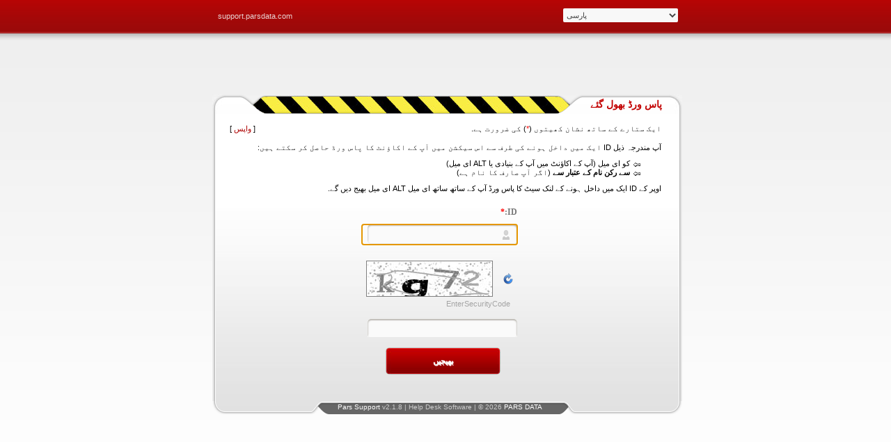

--- FILE ---
content_type: text/html; charset=utf-8
request_url: https://support.parsdata.com/Default.aspx?ajax=1&mdl=System&frm=Ajax&cul=ur-PK&Type=addstats&PageID=&referrer=&njc=1769582471615
body_size: 735
content:


<!DOCTYPE html PUBLIC "-//W3C//DTD XHTML 1.0 Transitional//EN" "http://www.w3.org/TR/xhtml1/DTD/xhtml1-transitional.dtd">
<html id="html" xmlns="http://www.w3.org/1999/xhtml" lang="en-US">
<head><title>

</title></head>
<body>
    <form method="post" action="./Default.aspx?ajax=1&amp;mdl=System&amp;frm=Ajax&amp;cul=ur-PK&amp;Type=addstats&amp;PageID=&amp;referrer=&amp;njc=1769582471615" id="frmMain">
<div class="aspNetHidden">
<input type="hidden" name="__VIEWSTATE" id="__VIEWSTATE" value="/wEPDwUKMTMzMjMxOTE2MWRkwy0snAHjBqFhGvVa6rrZkUQ9irt7bxWRLPbMzblyfvs=" />
</div>

<div class="aspNetHidden">

	<input type="hidden" name="__VIEWSTATEGENERATOR" id="__VIEWSTATEGENERATOR" value="CA0B0334" />
</div>
        


<span id="uccClient_lblTime" style="display:none">1/27/2026 10:41:12 PM</span>
<div id="uccClient_ucdAjax_System_divMain"></div>

    </form>
</body>
</html>


--- FILE ---
content_type: text/css
request_url: https://support.parsdata.com/Themes/Admin/Support/Skin/65/Css/Calendar.css
body_size: 1362
content:
.today_normal, .today_holiday {
	background-color: #D71A1A;
	color: #fff;
	font-weight: bold;
	border:none !important;
}
.calendarFrame {
	width:328px;
	height:166px;
	background:url(../Images/bgCalendar-s1.png) no-repeat center top;
}
.today_holiday {
	border: solid 1px #f00;
}
.calendarNavbar {
	width: 100%;
	height: 1.6em;
	padding: 0 .2em 0 .2em;
}
.normalDay, .eventday, .today_normal {
	border: solid 1px #ccc;
}
.outOfMonthDay {
	border: solid 1px #fff;
	color: #aaa;
}
.nonWorkingDay, .holiday {
	border: solid 1px #cc9999;
	color: #cc0000;
	font-weight: bold;
}
.normalDay, .today_normal, .today_holiday, .neutralday, .eventday, .nonWorkingDay, .holiday, .highlight, .outOfMonthDay {
	padding: .1em .1em;
	border-radius:3px;
}
.calendarBlocks thead td {
	white-space:nowrap;
	font-size: 70%;
}
.calendarBlocks tbody td {
	font-size: 10px;
	line-height: 1.3em;
}
.calendarBlocks td {
	text-align:center;
	width: 4em;
}
.calendarBlocks tbody td:hover {
	border: solid 1px #000;
	color: #000;
	font-weight: bold;
	cursor: pointer;
}
.calendarOption {
	height:2.1em;
	font-size:85%;
}
.calendarInput {
	width:7.5em;
	margin:3px 3px 0 3px;
}
.calendarNavbar table {
	font-size:95%;
}
.Occasion {
	padding: 2px 5px 5px 5px;
	background-color: #FFB;
	-moz-border-radius: 5px;
	-webkit-border-radius: 5px;
	-khtml-border-radius: 5px;
	border-radius: 5px;
	position:absolute;
	font-size: 90%;
	color: Black;
	width: 200px;
	text-align: justify;
	border: 1px solid gray;
}


--- FILE ---
content_type: text/css
request_url: https://support.parsdata.com/Themes/Admin/Support/Skin/65/Css/Ignore_Main.css
body_size: 98
content:
/* --------------------------------- Content */
.ps_content{
	width: 756px;
}
/*--------------------------------------------------------------------------- Sidebar */
.ps_sdbar{
	width: 229px;
}
/*--------------------------------------------------------------------------- :) */


--- FILE ---
content_type: application/javascript
request_url: https://support.parsdata.com/Scripts/Ajax/core.js
body_size: 4911
content:
function initialize()
{
	var req;
	try{
		req=new ActiveXObject("Msxml2.XMLHTTP");
	}catch(e){
		try{
			req=new ActiveXObject("Microsoft.XMLHTTP");
		}
		catch(oc){
			req=null;
		}
	}
	if(!req&&typeof XMLHttpRequest!="undefined"){
		req=new XMLHttpRequest();
	}
	return req;
}

function exec(url) {
    url = getNoCacheUrl(url);
    url = getHtmlUrl(url);
    var req = initialize();
    req.open("GET", url, false);
    req.send(null);
}

function getValue(url) {
    url = getNoCacheUrl(url);
    url = getHtmlUrl(url);
    var req = initialize();
    req.open("GET", url, false);
    req.send(null);
    responseHandler(req.responseText);
    return req.responseText;
}

function getPostValue(url,callback, value) {
    url = getNoCacheUrl(url);
    url = getHtmlUrl(url);
    var req = initialize();
    req.open("Post", url, true);
    req.setRequestHeader('User-Agent', 'XMLHTTP/1.0');
    req.setRequestHeader('Content-type', 'application/x-www-form-urlencoded');

    req.onreadystatechange = function () {
        if (req.readyState != 4) return;
        if (req.status != 200 && req.status != 304) {
            //			alert('HTTP error ' + req.status);
            return;
        }
        callback(req);
    }
    if (req.readyState == 4) return; 
    req.send(value);  

//    req.open("Post", url, false);
//    req.send(value);
//    req.setRequestHeader('Content-type', 'application/x-www-form-urlencoded');
//    responseHandler(req.responseText);
//    return req.responseText;

		

}
function load(sUrl, sDiv, sLoading) {
    sUrl = getNoCacheUrl(sUrl);
    sUrl = getHtmlUrl(sUrl);
    getLoading(sDiv, sLoading);

    if (sLoading != null && sLoading != false && sLoading.toLowerCase() == 'fade') {
        $('#' + div).fadeOut("slow");
    }

    $('#' + sDiv).load(sUrl);

    if (sLoading != null && sLoading != false && sLoading.toLowerCase() == 'fade') {
        $('#' + sDiv).fadeIn("slow");
    }
}

function post(sUrl, sData, sDivResult, sLoading) {
    sUrl = getHtmlUrl(sUrl);
    getLoading(sDivResult, sLoading);
    $.ajax({
        type: "POST",
        url: sUrl,
        data: sData,
        success: function (msg) {
            $('#' + sDivResult).html(msg);
        }
    });
}

function ajaxMethod(sUrl, sData, sDivResult, sLoading) {
    sUrl = getHtmlUrl(sUrl);
    getLoading(sDivResult, sLoading);
    $.ajax({
        cache: false,
        url: sUrl,
        data: sData,
        success: function (msg) {
            $('#' + sDivResult).html(msg);
        }
    });
}


function postForm(url,parameters,div,loading){
	
    if(url.substr(url.length-1)=="#"){
		return false;
    }

    url = getNoCacheUrl(url);
    url = getHtmlUrl(url);
    if (loading) {
        var height = $('#' + div).height()
        document.getElementById(div).innerHTML = "<div style='height:" + height + "px'><img border=\"0\" src=\"Themes/_Public/Images/Loader/Medium_Cycle_DarkBlue.gif\" /></div>";
    }

	var req=initialize();
	if(req!= null){
		req.onreadystatechange = function(){
			 process(div,req);
		};

		req.open('POST', url, true);
		req.setRequestHeader("Content-type", "application/x-www-form-urlencoded");
		req.setRequestHeader("Content-length", parameters.length);
		req.setRequestHeader("Connection", "close");
		req.send(parameters);
	}
}

function getNoCacheUrl(url) {
    if (url.substr(-1) != "&") {
        url += "&";
    }
    var dt = new Date()
    url += "njc=" + dt.getTime();
    return url;
}

function process(div,req){
	
	if(req.readyState == 4){
		if (req.status == 200){
			if(req.responseText==""){
				hideDiv(div);
			}else{
				showDiv(div);
				//var responseText = req.responseText;
//				if (responseText == "{timeout}") {
//				    window.location = "default.aspx?action=timeout";
//				}
//				else {
//				    putTextIntoElement(div,req.responseText);
				//				}
				responseHandler(req.responseText);
				putTextIntoElement(div, req.responseText);
			}
		}else{
			document.getElementById(div).innerHTML= "Exception was occurred:<br>" + req.statusText;
		}
	}
}

function putTextIntoElement(objId, htmlContenet) {
    var oldObj = document.getElementById(objId);
    var newObj = document.createElement(oldObj.tagName);
    newObj.innerHTML = htmlContenet.replace("<form", "<formDIs").replace("</form>", "</formDIs>");
    newObj.id = oldObj.id;
    newObj.className = oldObj.className;

    oldObj.parentNode.replaceChild(newObj, oldObj);
}

function responseHandler(response) {
    if (response == "{timeout}") {
        window.location = "default.aspx?action=timeout";
    }
}

function showDiv(divid) {
    if (document.layers) document.layers[divid].visibility = "show";
    else document.getElementById(divid).style.visibility = "visible";
}

function hideDiv(divid) {
    if (document.layers) {
        document.layers[divid].visibility = "hide";
    } else {
        document.getElementById(divid).style.visibility = "hidden";
    }
}

